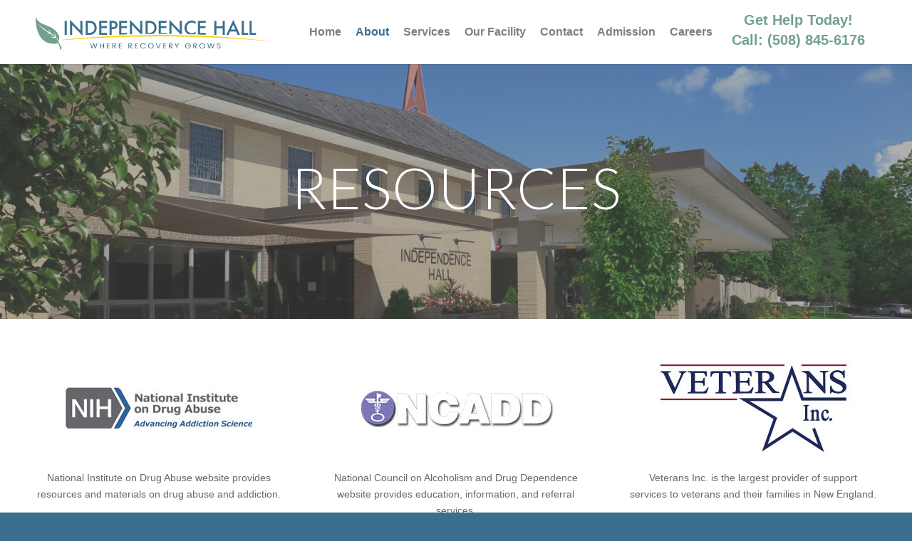

--- FILE ---
content_type: text/css
request_url: https://www.recoverindependence.org/wp-content/themes/enfold/config-templatebuilder/avia-shortcodes/toggles/toggles.css?ver=7.0
body_size: 743
content:
/* ======================================================================================================================================================
Accordion/Toggle
====================================================================================================================================================== */


/*toggle*/
.js_active .toggle_wrap,
.avia-admin-preview-container .toggle_wrap{
	visibility: hidden;
	position: absolute;
	z-index: 0;
	width: 100%;
	left: 120%;
}

.active_tc.toggle_wrap{
	position: static;
	visibility: visible;
	left: 0;
	width: auto;
	z-index: 1;
	display: none;
}

.js_active .toggler,
.avia-admin-preview-container .toggler{
	cursor: pointer;
	display: block;
	margin:0;
	padding: 9px 3px 9px 35px;
	position: relative;
	top: 1px;
	border-style:solid;
	border-width:1px;
	line-height: 1.65em;
	-webkit-touch-callout: none;			/*	non standard	*/
	-webkit-user-select: none;
	-khtml-user-select: none;
	-moz-user-select: none;
	-ms-user-select: none;
	user-select: none;
}

.js_active .toggler.av-title-below.activeTitle,
.avia-admin-preview-container .toggler.av-title-below.activeTitle{
	top: unset;
	bottom: 1px;
}

.togglecontainer{
	margin:30px 0;
	position: relative;
	clear: both;
	display: flex;
	flex-direction: column;
}

.togglecontainer .taglist{
	display: flex;
	flex-wrap: wrap;
}

.togglecontainer .single_toggle:first-child .toggler,
.togglecontainer .taglist + .single_toggle .toggler{
	border-top-left-radius:  2px;
	border-top-right-radius: 2px;
}

.togglecontainer > div:last-of-type .toggler{
	border-bottom-left-radius:  2px;
	border-bottom-right-radius: 2px;
}

.togglecontainer > p.activeTitle{
	border-radius: 0;
}

.toggle_content{
	padding: 12px 30px 11px 30px;
	margin: 0 0 5px 0;
	border-style:solid;
	border-width:1px;
	border-top:none;
	border-bottom-left-radius: 2px;
	border-bottom-right-radius: 2px;
	overflow: hidden;
}

.av-title-below > .toggle_content{
	padding: 11px 30px 12px 30px;
	margin: 5px 0 0 0;
	border-top: 1px;
	border-bottom: none;
}

.toggle_icon{
	position: absolute;
	width: 15px;
	height: 15px;
	border-style: solid;
	border-width: 1px;
	top: 50%;
	left: 10px;
	margin-top: -8px;
}

.toggle_icon .vert_icon{
	border-left-style:solid;
	border-left-width:3px;
	position: absolute;
	left:5px;
	top:1px;
	height:11px;
}

.toggle_icon .hor_icon{
	border-top-style:solid;
	border-top-width:3px;
	position: absolute;
	top:5px;
	left:1px;
	width:11px;
}

.activeTitle .toggle_icon .vert_icon{
	border:none;
}


.hasCurrentStyle .toggle_icon,
.hasCurrentStyle .toggle_icon > span{
    border-color: inherit !important;
}

/* removed, otherwise opening animation does not work
.active_tc.toggle_wrap{
display:block;
}
*/
#top .av_toggle_section .av-inherit-border-color *{
	border-color: inherit;
}

#top .av_toggle_section .av-inherit-font-color *{
	color: inherit;
}

.toggler .toggle_icon,
.toggler:hover .toggle_icon *{
	transition: all 0.4s ease-in-out;
}

/*sorting*/
.taglist {
	margin-bottom:5px;
}

.taglist .tag-tab:last-child .tag-seperator{
	display: none;
}

.taglist .tag-seperator{
	padding: 0px 4px;
}

.single_toggle{
	width:100%;
	/* @since 5.6.7 - fixes chrome bug https://kriesi.at/support/topic/bug-in-chrome-for-accordion-toggles/  */
	/* float:left; */
	display: block;
	margin: 0 0 -2px 0;
	padding-bottom: 1px;
	overflow: hidden;
	position: relative;
}

/*minimal toggle*/
.av-minimal-toggle.togglecontainer .single_toggle .toggler{
	border-radius:0;
	border-left:none;
	border-right:none;
	border-top:none;
	font-size: 1.1em;
}

.av-minimal-toggle .toggle_content{
	border-radius:0;
	border:none;
	padding:12px 35px 11px 35px;
}

.av-minimal-toggle .single_toggle{
	margin: 0 0 7px 0;
	padding-bottom: 0px;
}

.av-minimal-toggle .toggle_icon {
	margin-top: -7px;
	border: none;
}

.av-minimal-toggle .toggler:hover {
	opacity: 0.8;
}

.av-minimal-toggle .activeTitle.toggler:hover {
	opacity: 1;
}


/* elegant toggle */
.av-elegant-toggle.togglecontainer .single_toggle:first-child .toggler,
.av-elegant-toggle.togglecontainer .taglist + .single_toggle .toggler{
    border-top-left-radius: 0;
    border-top-right-radius: 0;
}

.av-elegant-toggle.togglecontainer .av_toggle_section:first-of-type .toggler{
    border-top-width: 1px;
    border-top-style: solid;
}

.js_active .av-elegant-toggle .toggler,
.avia-admin-preview-container .av-elegant-toggle .toggler{
    padding: 35px 55px 30px 35px;
    font-size: 17px;
    top: 0;
    border-top-width: 0;
    border-left-width: 0;
    border-right-width: 0;
}

.av-elegant-toggle .toggle_icon{
    width: 32px;
    height: 32px;
    border-radius: 40px;
    left: auto;
    right: 20px;
    margin-top: -16px;
    border-width: 2px;
    opacity: 0.4;
    /*transition: all 0.2s ease-in;   removed 4.8.6.1 - replaced for all icons*/
}

.av-elegant-toggle .activeTitle .toggle_icon,
.av-elegant-toggle .single_toggle:hover .toggle_icon {
    opacity: 1;
}

.av-elegant-toggle .toggle_icon .hor_icon,
.av-elegant-toggle .toggle_icon .vert_icon{
    border-width: 2px;
    top: 50%;
    left: 50%;
    transform: translateX(-50%) translateY(-50%);
}

.av-elegant-toggle .toggle_content{
    margin-bottom: 0;
    font-size: 15px;
    line-height: 1.4;
    padding: 20px 35px 30px 35px;
    border-top-width: 0;
    border-left-width: 0;
    border-right-width: 0;
    border-bottom-width: 1px;
    border-radius: 0;
}

.av-elegant-toggle .single_toggle{
    border-width: 0;
    margin: 0;
    padding: 0;
    float: none;
}


--- FILE ---
content_type: text/css
request_url: https://www.recoverindependence.org/wp-content/themes/ladybugz/style.css?ver=7.0
body_size: 498
content:
/*
Theme Name: Ladybugz Theme
Description: Child theme for the Enfold theme
Version: 1.0
Author: Ladybugz Interactive Agency
Author URI: http://www.ladybugz.com
Template: enfold 
Theme URI: /enfold/
*/

/* =Theme customization starts here

------------------------------------------------------- */

.backlink{float:right;}
.backlink a{font-size: 12px; color:#fff;}
.backlink a.ladylogo{float: right; margin-left: 8px; overflow: hidden; position: relative; max-width: 25px;}
.logo img {margin-top: 15px;}
.grn{color:#72a08e;  display: block; font-size: 20px; line-height: 28px; margin-top: 14px; text-align: center; width: 200px;}
.grn > a {line-height: 0 !important;}
.recentcomments a, .widget_recent_entries li a {color: inherit; font-family: inherit; font-style: normal;}
#top #header .av-main-nav > li > a:hover{background:rgba(0, 0, 0, 0) url("/wp-content/uploads/leaf.png") no-repeat scroll center 10px}
#menu-item-3693 > a:hover{background:none!important}
h1, h2, h3, h4, h5, h6, #top .title_container .main-title, tr.pricing-row td, #top .portfolio-title, .callout .content-area, .avia-big-box .avia-innerbox, .av-special-font, .av-current-sort-title, .html_elegant-blog #top .minor-meta, #av-burger-menu-ul li {font-family: 'Lato','HelveticaNeue','Helvetica Neue',Helvetica,Arial,sans-serif;}

#socket .copyright .icon-logo { width: 30px; height: 30px; float: left; background: url(logo-3mw.png) no-repeat top center; background-size: 30px auto; border: none; text-indent: -9999px; top: 50%; left: 0; margin: -5px 15px 0px 0; opacity: .50;}




@media screen and (min-width: 320px) and (max-width : 579px) {
.grn{margin-top:0px}
.grn > a {line-height: 0 !important;}
}

@media screen and (min-width: 580px) and (max-width: 739px) {
.grn{margin-top:0px}
.grn > a {line-height: 0 !important;}
nav.main_menu {display: none;}
#advanced_menu_toggle, #advanced_menu_hide{display:block}
}

@media screen and (min-width: 740px) and (max-width: 799px) {
.grn{margin-top:0px}
.grn > a {line-height: 0 !important;}
nav.main_menu {display: none;}
#advanced_menu_toggle, #advanced_menu_hide{display:block}
}

@media screen and (min-width: 800px) and (max-width: 920px) {
.grn{margin-top:0px}
.grn > a {line-height: 0 !important;}
nav.main_menu {display: none;}
#advanced_menu_toggle, #advanced_menu_hide{display:block}
}

@media screen and (min-width: 920px) and (max-width: 1080px){
.grn{margin-top:0px}
.grn > a {line-height: 0 !important;}
nav.main_menu {display: none;}
#advanced_menu_toggle, #advanced_menu_hide{display:block}
}
@media screen and (min-width: 1081px) and (max-width: 1250px){
nav.main_menu {display: none;}
#advanced_menu_toggle, #advanced_menu_hide{display:block}
}

@media (max-width:1250px){
	.responsive #top .av-main-nav .menu-item{display:none;}
	.responsive #top .av-logo-container .avia-menu{height:100%;}
	.responsive #top #wrap_all .main_menu{top: 0; height: 80px; left: auto; right: 0; display: block; position: absolute;}
	.responsive #top .av-main-nav .menu-item-avia-special{display:block;}
}

@media (max-width:767px){
	#homepage_fs .avia-button-right{display:inline-block; float:none;}
	#top #homepage_fs .no_margin.av_one_fourth{text-align:center;    padding: 0 !important;}
	#homepage_fs .avia-button.avia-position-right{ float: none; display: block;}
	.home #homepage_ls .avia-button-wrap{width: 100%; text-align: center;}
   .home #homepage_ls .avia-button.avia-position-left, .home #homepage_ls .avia-button{float:none; display:inline-block;}
   #footer .flex_column:last-of-type{text-align:center;}
}

@media (max-width:480px){
	#top #wrap_all .av-inherit-size .av-special-heading-tag{font-size:0.4em;}
}

--- FILE ---
content_type: text/css
request_url: https://www.recoverindependence.org/wp-content/uploads/dynamic_avia/avia_posts_css/post-3561.css?ver=ver-1767798287
body_size: 658
content:
.avia-section.av-4l8ajt-34318ef657c8469fea48a05862195f85{
background-repeat:no-repeat;
background-image:url(https://www.recoverindependence.org/wp-content/uploads/IMG_1116.jpg);
background-position:50% 50%;
background-attachment:fixed;
}
.avia-section.av-4l8ajt-34318ef657c8469fea48a05862195f85 .av-section-color-overlay{
opacity:0.5;
background-color:#5e5e5e;
}

.flex_column.av-4d0xu1-2783b5edc0518c55b31606bb5496fb69{
border-radius:0px 0px 0px 0px;
padding:0px 0px 0px 0px;
}

#top .av-special-heading.av-15kgw1l-e3d816a86bc8b4e1c856fb0ee100beef{
padding-bottom:10px;
color:#ffffff;
font-size:80px;
}
body .av-special-heading.av-15kgw1l-e3d816a86bc8b4e1c856fb0ee100beef .av-special-heading-tag .heading-char{
font-size:25px;
}
#top #wrap_all .av-special-heading.av-15kgw1l-e3d816a86bc8b4e1c856fb0ee100beef .av-special-heading-tag{
font-size:80px;
}
.av-special-heading.av-15kgw1l-e3d816a86bc8b4e1c856fb0ee100beef .special-heading-inner-border{
border-color:#ffffff;
}
.av-special-heading.av-15kgw1l-e3d816a86bc8b4e1c856fb0ee100beef .av-subheading{
font-size:15px;
}

.flex_column.av-12wttfd-afbac4057b805549d3af6755e8262717{
border-radius:0px 0px 0px 0px;
padding:0px 0px 0px 0px;
}

.avia-image-container.av-11qvtux-a70cdb39d445f8602d8d27289129140f img.avia_image{
box-shadow:none;
}
.avia-image-container.av-11qvtux-a70cdb39d445f8602d8d27289129140f .av-image-caption-overlay-center{
color:#ffffff;
}

#top .av_textblock_section.av-104dk8p-519a8fec782408804c77d34e81d78d48 .avia_textblock{
font-size:14px;
}

.flex_column.av-y51tyx-7f88a7bae9fd7dd6882bc24c659aa803{
border-radius:0px 0px 0px 0px;
padding:0px 0px 0px 0px;
}

.avia-image-container.av-39h449-0eee5d1a1b74fa6e4ac88d326a29003a img.avia_image{
box-shadow:none;
}
.avia-image-container.av-39h449-0eee5d1a1b74fa6e4ac88d326a29003a .av-image-caption-overlay-center{
color:#ffffff;
}

#top .av_textblock_section.av-33qpk9-b5145cc2e042fd9c3fb13a154bba19aa .avia_textblock{
font-size:14px;
}

.flex_column.av-sw5ul5-95ee18919243e359756756a5df3e1031{
border-radius:0px 0px 0px 0px;
padding:0px 0px 0px 0px;
}

.avia-image-container.av-rv9ty1-0e9e508f186345db661bf9eff9efa8d8 img.avia_image{
box-shadow:none;
}
.avia-image-container.av-rv9ty1-0e9e508f186345db661bf9eff9efa8d8 .av-image-caption-overlay-center{
color:#ffffff;
}

#top .av_textblock_section.av-py8mcp-002d4d67f6af7ed18933e24b9b7bcb6a .avia_textblock{
font-size:14px;
}

.flex_column.av-oekdkp-e37469eeed586c1d7ec10afb6ced3233{
border-radius:0px 0px 0px 0px;
padding:0px 0px 0px 0px;
}

.avia-image-container.av-mb3wd5-bae8348ef175b082b7c4d9f1ea45c496 img.avia_image{
box-shadow:none;
}
.avia-image-container.av-mb3wd5-bae8348ef175b082b7c4d9f1ea45c496 .av-image-caption-overlay-center{
color:#ffffff;
}

#top .av_textblock_section.av-25ds8p-ed1373c428385be6bf865baa56e601ec .avia_textblock{
font-size:14px;
}

.flex_column.av-j8iugp-bbfcb19394f5444cdb18094e9d70bcb0{
border-radius:0px 0px 0px 0px;
padding:0px 0px 0px 0px;
}

.avia-image-container.av-guis4p-bb9cec91beabbc7715a47d9cd7e3584b img.avia_image{
box-shadow:none;
}
.avia-image-container.av-guis4p-bb9cec91beabbc7715a47d9cd7e3584b .av-image-caption-overlay-center{
color:#ffffff;
}

#top .av_textblock_section.av-f3x1vd-4375e6cca144b476fb7a68466375df28 .avia_textblock{
font-size:14px;
}

.flex_column.av-dv16kp-27bdff0b6e93cc8e21b2377cc47a3587{
border-radius:0px 0px 0px 0px;
padding:0px 0px 0px 0px;
}

.avia-image-container.av-btgfmx-f48509816c47874eb76333eb780c883c img.avia_image{
box-shadow:none;
}
.avia-image-container.av-btgfmx-f48509816c47874eb76333eb780c883c .av-image-caption-overlay-center{
color:#ffffff;
}

#top .av_textblock_section.av-a4yd55-79e88fccb97a8b57eabfb6f3a63af472 .avia_textblock{
font-size:14px;
}

.avia-section.av-90itg9-621686703c2f5b269fab565ecb06c679 .av-section-color-overlay{
opacity:0.5;
background-color:#eaeaea;
background-image:url(https://www.recoverindependence.org/wp-content/themes/enfold/images/background-images/floral-dark.png);
background-repeat:repeat;
}

.flex_column.av-771zrt-ff5146dcc2cd4bc9af7509f4b10333c7{
border-radius:0px 0px 0px 0px;
padding:0px 0px 0px 0px;
}

#top .av-special-heading.av-55oym1-137cbaf5cf326c873438623b71b0e027{
padding-bottom:10px;
font-size:58px;
}
body .av-special-heading.av-55oym1-137cbaf5cf326c873438623b71b0e027 .av-special-heading-tag .heading-char{
font-size:25px;
}
#top #wrap_all .av-special-heading.av-55oym1-137cbaf5cf326c873438623b71b0e027 .av-special-heading-tag{
font-size:58px;
}
.av-special-heading.av-55oym1-137cbaf5cf326c873438623b71b0e027 .av-subheading{
font-size:15px;
}

.flex_column.av-4gkoll-bdebb57756504d70a3ff7bf96ae1ec3e{
border-radius:0px 0px 0px 0px;
padding:0px 0px 0px 0px;
}

#top #wrap_all .avia-button.av-2m2kbt-d110ad3ee13b053377b0d193f8e1e962{
background-color:#72a08e;
border-color:#72a08e;
color:#ffffff;
transition:all 0.4s ease-in-out;
}
#top #wrap_all .avia-button.av-2m2kbt-d110ad3ee13b053377b0d193f8e1e962 .avia-svg-icon svg:first-child{
fill:#ffffff;
stroke:#ffffff;
}


@media only screen and (min-width: 480px) and (max-width: 767px){ 
#top #wrap_all .av-special-heading.av-15kgw1l-e3d816a86bc8b4e1c856fb0ee100beef .av-special-heading-tag{
font-size:0.8em;
}

#top #wrap_all .av-special-heading.av-55oym1-137cbaf5cf326c873438623b71b0e027 .av-special-heading-tag{
font-size:0.8em;
}
}

@media only screen and (max-width: 479px){ 
#top #wrap_all .av-special-heading.av-15kgw1l-e3d816a86bc8b4e1c856fb0ee100beef .av-special-heading-tag{
font-size:0.8em;
}

#top #wrap_all .av-special-heading.av-55oym1-137cbaf5cf326c873438623b71b0e027 .av-special-heading-tag{
font-size:0.8em;
}
}
